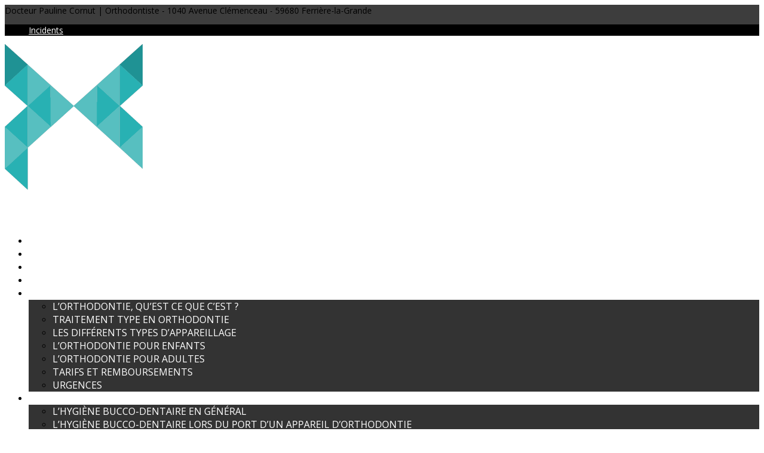

--- FILE ---
content_type: text/html; charset=UTF-8
request_url: https://dr-pauline-cornut.chirurgiens-dentistes.fr/quest-ce-que-le-jet-dentaire/?doing_wp_cron=1695584295.6380579471588134765625
body_size: 9091
content:
<!DOCTYPE html>
<html lang="fr-FR">
<head>
	<meta charset="UTF-8" />
<meta http-equiv="X-UA-Compatible" content="IE=edge">
	<link rel="pingback" href="https://dr-pauline-cornut.chirurgiens-dentistes.fr/xmlrpc.php" />

	<script type="text/javascript">
		document.documentElement.className = 'js';
	</script>

	<meta name='robots' content='index, follow, max-image-preview:large, max-snippet:-1, max-video-preview:-1' />
<script type="text/javascript">
			let jqueryParams=[],jQuery=function(r){return jqueryParams=[...jqueryParams,r],jQuery},$=function(r){return jqueryParams=[...jqueryParams,r],$};window.jQuery=jQuery,window.$=jQuery;let customHeadScripts=!1;jQuery.fn=jQuery.prototype={},$.fn=jQuery.prototype={},jQuery.noConflict=function(r){if(window.jQuery)return jQuery=window.jQuery,$=window.jQuery,customHeadScripts=!0,jQuery.noConflict},jQuery.ready=function(r){jqueryParams=[...jqueryParams,r]},$.ready=function(r){jqueryParams=[...jqueryParams,r]},jQuery.load=function(r){jqueryParams=[...jqueryParams,r]},$.load=function(r){jqueryParams=[...jqueryParams,r]},jQuery.fn.ready=function(r){jqueryParams=[...jqueryParams,r]},$.fn.ready=function(r){jqueryParams=[...jqueryParams,r]};</script>
	<!-- This site is optimized with the Yoast SEO plugin v26.4 - https://yoast.com/wordpress/plugins/seo/ -->
	<title>Qu’est ce que le jet dentaire ? - Dr Cornut Pauline</title>
	<link rel="canonical" href="https://dr-pauline-cornut.chirurgiens-dentistes.fr/quest-ce-que-le-jet-dentaire/" />
	<meta property="og:locale" content="fr_FR" />
	<meta property="og:type" content="article" />
	<meta property="og:title" content="Qu’est ce que le jet dentaire ? - Dr Cornut Pauline" />
	<meta property="og:description" content="Sur le marché de la santé bucco-dentaire, le jet dentaire se fait de plus en plus présent. Aussi appelé hydropropulseur ou hydrojet, il était initialement utilisé uniquement en stations thermales, avec pour vocation de traiter certaines maladies gingivales. Aujourd’hui, cet outil est de plus en plus recommandé par certains chirurgiens-dentistes et orthodontistes en complément du [&hellip;]" />
	<meta property="og:url" content="https://dr-pauline-cornut.chirurgiens-dentistes.fr/quest-ce-que-le-jet-dentaire/" />
	<meta property="og:site_name" content="Dr Cornut Pauline" />
	<meta property="article:published_time" content="2024-09-10T07:02:18+00:00" />
	<meta property="og:image" content="https://dr-pauline-cornut.chirurgiens-dentistes.fr/wp-content/uploads/2018/04/Article-30.jpg" />
	<meta property="og:image:width" content="1600" />
	<meta property="og:image:height" content="1000" />
	<meta property="og:image:type" content="image/jpeg" />
	<meta name="author" content="reactime-cornut" />
	<meta name="twitter:card" content="summary_large_image" />
	<meta name="twitter:label1" content="Écrit par" />
	<meta name="twitter:data1" content="reactime-cornut" />
	<meta name="twitter:label2" content="Durée de lecture estimée" />
	<meta name="twitter:data2" content="1 minute" />
	<script type="application/ld+json" class="yoast-schema-graph">{"@context":"https://schema.org","@graph":[{"@type":"Article","@id":"https://dr-pauline-cornut.chirurgiens-dentistes.fr/quest-ce-que-le-jet-dentaire/#article","isPartOf":{"@id":"https://dr-pauline-cornut.chirurgiens-dentistes.fr/quest-ce-que-le-jet-dentaire/"},"author":{"name":"reactime-cornut","@id":"https://dr-pauline-cornut.chirurgiens-dentistes.fr/#/schema/person/9441eb05d2eb375025adf98d62c5110e"},"headline":"Qu’est ce que le jet dentaire ?","datePublished":"2024-09-10T07:02:18+00:00","mainEntityOfPage":{"@id":"https://dr-pauline-cornut.chirurgiens-dentistes.fr/quest-ce-que-le-jet-dentaire/"},"wordCount":150,"commentCount":0,"publisher":{"@id":"https://dr-pauline-cornut.chirurgiens-dentistes.fr/#organization"},"image":{"@id":"https://dr-pauline-cornut.chirurgiens-dentistes.fr/quest-ce-que-le-jet-dentaire/#primaryimage"},"thumbnailUrl":"https://dr-pauline-cornut.chirurgiens-dentistes.fr/wp-content/uploads/2018/04/Article-30.jpg","articleSection":["Actualités"],"inLanguage":"fr-FR","potentialAction":[{"@type":"CommentAction","name":"Comment","target":["https://dr-pauline-cornut.chirurgiens-dentistes.fr/quest-ce-que-le-jet-dentaire/#respond"]}]},{"@type":"WebPage","@id":"https://dr-pauline-cornut.chirurgiens-dentistes.fr/quest-ce-que-le-jet-dentaire/","url":"https://dr-pauline-cornut.chirurgiens-dentistes.fr/quest-ce-que-le-jet-dentaire/","name":"Qu’est ce que le jet dentaire ? - Dr Cornut Pauline","isPartOf":{"@id":"https://dr-pauline-cornut.chirurgiens-dentistes.fr/#website"},"primaryImageOfPage":{"@id":"https://dr-pauline-cornut.chirurgiens-dentistes.fr/quest-ce-que-le-jet-dentaire/#primaryimage"},"image":{"@id":"https://dr-pauline-cornut.chirurgiens-dentistes.fr/quest-ce-que-le-jet-dentaire/#primaryimage"},"thumbnailUrl":"https://dr-pauline-cornut.chirurgiens-dentistes.fr/wp-content/uploads/2018/04/Article-30.jpg","datePublished":"2024-09-10T07:02:18+00:00","breadcrumb":{"@id":"https://dr-pauline-cornut.chirurgiens-dentistes.fr/quest-ce-que-le-jet-dentaire/#breadcrumb"},"inLanguage":"fr-FR","potentialAction":[{"@type":"ReadAction","target":["https://dr-pauline-cornut.chirurgiens-dentistes.fr/quest-ce-que-le-jet-dentaire/"]}]},{"@type":"ImageObject","inLanguage":"fr-FR","@id":"https://dr-pauline-cornut.chirurgiens-dentistes.fr/quest-ce-que-le-jet-dentaire/#primaryimage","url":"https://dr-pauline-cornut.chirurgiens-dentistes.fr/wp-content/uploads/2018/04/Article-30.jpg","contentUrl":"https://dr-pauline-cornut.chirurgiens-dentistes.fr/wp-content/uploads/2018/04/Article-30.jpg","width":1600,"height":1000},{"@type":"BreadcrumbList","@id":"https://dr-pauline-cornut.chirurgiens-dentistes.fr/quest-ce-que-le-jet-dentaire/#breadcrumb","itemListElement":[{"@type":"ListItem","position":1,"name":"Accueil","item":"https://dr-pauline-cornut.chirurgiens-dentistes.fr/"},{"@type":"ListItem","position":2,"name":"Qu’est ce que le jet dentaire ?"}]},{"@type":"WebSite","@id":"https://dr-pauline-cornut.chirurgiens-dentistes.fr/#website","url":"https://dr-pauline-cornut.chirurgiens-dentistes.fr/","name":"Dr Cornut Pauline","description":"Orthodontiste - Ferrière-la-Grande (59680)","publisher":{"@id":"https://dr-pauline-cornut.chirurgiens-dentistes.fr/#organization"},"potentialAction":[{"@type":"SearchAction","target":{"@type":"EntryPoint","urlTemplate":"https://dr-pauline-cornut.chirurgiens-dentistes.fr/?s={search_term_string}"},"query-input":{"@type":"PropertyValueSpecification","valueRequired":true,"valueName":"search_term_string"}}],"inLanguage":"fr-FR"},{"@type":"Organization","@id":"https://dr-pauline-cornut.chirurgiens-dentistes.fr/#organization","name":"Pauline CORNUT","url":"https://dr-pauline-cornut.chirurgiens-dentistes.fr/","logo":{"@type":"ImageObject","inLanguage":"fr-FR","@id":"https://dr-pauline-cornut.chirurgiens-dentistes.fr/#/schema/logo/image/","url":"https://dr-pauline-cornut.chirurgiens-dentistes.fr/wp-content/uploads/2017/06/logo03.png","contentUrl":"https://dr-pauline-cornut.chirurgiens-dentistes.fr/wp-content/uploads/2017/06/logo03.png","width":490,"height":392,"caption":"Pauline CORNUT"},"image":{"@id":"https://dr-pauline-cornut.chirurgiens-dentistes.fr/#/schema/logo/image/"}},{"@type":"Person","@id":"https://dr-pauline-cornut.chirurgiens-dentistes.fr/#/schema/person/9441eb05d2eb375025adf98d62c5110e","name":"reactime-cornut","image":{"@type":"ImageObject","inLanguage":"fr-FR","@id":"https://dr-pauline-cornut.chirurgiens-dentistes.fr/#/schema/person/image/","url":"https://secure.gravatar.com/avatar/366cd46acfb0842bd03b9519ce4c1792562b65b8640a1efc8139986341ae7786?s=96&d=mm&r=g","contentUrl":"https://secure.gravatar.com/avatar/366cd46acfb0842bd03b9519ce4c1792562b65b8640a1efc8139986341ae7786?s=96&d=mm&r=g","caption":"reactime-cornut"}}]}</script>
	<!-- / Yoast SEO plugin. -->


<link rel='dns-prefetch' href='//fonts.googleapis.com' />
<link rel="alternate" type="application/rss+xml" title="Dr Cornut Pauline &raquo; Flux" href="https://dr-pauline-cornut.chirurgiens-dentistes.fr/feed/" />
<link rel="alternate" type="application/rss+xml" title="Dr Cornut Pauline &raquo; Flux des commentaires" href="https://dr-pauline-cornut.chirurgiens-dentistes.fr/comments/feed/" />
<link rel="alternate" type="application/rss+xml" title="Dr Cornut Pauline &raquo; Qu’est ce que le jet dentaire ? Flux des commentaires" href="https://dr-pauline-cornut.chirurgiens-dentistes.fr/quest-ce-que-le-jet-dentaire/feed/" />
<meta content="CCWEB8 v." name="generator"/><link rel='stylesheet' id='wp-block-library-css' href='https://dr-pauline-cornut.chirurgiens-dentistes.fr/wp-includes/css/dist/block-library/style.min.css?ver=6.8.3' type='text/css' media='all' />
<style id='wp-block-library-theme-inline-css' type='text/css'>
.wp-block-audio :where(figcaption){color:#555;font-size:13px;text-align:center}.is-dark-theme .wp-block-audio :where(figcaption){color:#ffffffa6}.wp-block-audio{margin:0 0 1em}.wp-block-code{border:1px solid #ccc;border-radius:4px;font-family:Menlo,Consolas,monaco,monospace;padding:.8em 1em}.wp-block-embed :where(figcaption){color:#555;font-size:13px;text-align:center}.is-dark-theme .wp-block-embed :where(figcaption){color:#ffffffa6}.wp-block-embed{margin:0 0 1em}.blocks-gallery-caption{color:#555;font-size:13px;text-align:center}.is-dark-theme .blocks-gallery-caption{color:#ffffffa6}:root :where(.wp-block-image figcaption){color:#555;font-size:13px;text-align:center}.is-dark-theme :root :where(.wp-block-image figcaption){color:#ffffffa6}.wp-block-image{margin:0 0 1em}.wp-block-pullquote{border-bottom:4px solid;border-top:4px solid;color:currentColor;margin-bottom:1.75em}.wp-block-pullquote cite,.wp-block-pullquote footer,.wp-block-pullquote__citation{color:currentColor;font-size:.8125em;font-style:normal;text-transform:uppercase}.wp-block-quote{border-left:.25em solid;margin:0 0 1.75em;padding-left:1em}.wp-block-quote cite,.wp-block-quote footer{color:currentColor;font-size:.8125em;font-style:normal;position:relative}.wp-block-quote:where(.has-text-align-right){border-left:none;border-right:.25em solid;padding-left:0;padding-right:1em}.wp-block-quote:where(.has-text-align-center){border:none;padding-left:0}.wp-block-quote.is-large,.wp-block-quote.is-style-large,.wp-block-quote:where(.is-style-plain){border:none}.wp-block-search .wp-block-search__label{font-weight:700}.wp-block-search__button{border:1px solid #ccc;padding:.375em .625em}:where(.wp-block-group.has-background){padding:1.25em 2.375em}.wp-block-separator.has-css-opacity{opacity:.4}.wp-block-separator{border:none;border-bottom:2px solid;margin-left:auto;margin-right:auto}.wp-block-separator.has-alpha-channel-opacity{opacity:1}.wp-block-separator:not(.is-style-wide):not(.is-style-dots){width:100px}.wp-block-separator.has-background:not(.is-style-dots){border-bottom:none;height:1px}.wp-block-separator.has-background:not(.is-style-wide):not(.is-style-dots){height:2px}.wp-block-table{margin:0 0 1em}.wp-block-table td,.wp-block-table th{word-break:normal}.wp-block-table :where(figcaption){color:#555;font-size:13px;text-align:center}.is-dark-theme .wp-block-table :where(figcaption){color:#ffffffa6}.wp-block-video :where(figcaption){color:#555;font-size:13px;text-align:center}.is-dark-theme .wp-block-video :where(figcaption){color:#ffffffa6}.wp-block-video{margin:0 0 1em}:root :where(.wp-block-template-part.has-background){margin-bottom:0;margin-top:0;padding:1.25em 2.375em}
</style>
<link rel='stylesheet' id='wp-components-css' href='https://dr-pauline-cornut.chirurgiens-dentistes.fr/wp-includes/css/dist/components/style.min.css?ver=6.8.3' type='text/css' media='all' />
<link rel='stylesheet' id='wp-preferences-css' href='https://dr-pauline-cornut.chirurgiens-dentistes.fr/wp-includes/css/dist/preferences/style.min.css?ver=6.8.3' type='text/css' media='all' />
<link rel='stylesheet' id='wp-block-editor-css' href='https://dr-pauline-cornut.chirurgiens-dentistes.fr/wp-includes/css/dist/block-editor/style.min.css?ver=6.8.3' type='text/css' media='all' />
<link rel='stylesheet' id='popup-maker-block-library-style-css' href='https://dr-pauline-cornut.chirurgiens-dentistes.fr/wp-content/plugins/popup-maker/dist/packages/block-library-style.css?ver=dbea705cfafe089d65f1' type='text/css' media='all' />
<style id='global-styles-inline-css' type='text/css'>
:root{--wp--preset--aspect-ratio--square: 1;--wp--preset--aspect-ratio--4-3: 4/3;--wp--preset--aspect-ratio--3-4: 3/4;--wp--preset--aspect-ratio--3-2: 3/2;--wp--preset--aspect-ratio--2-3: 2/3;--wp--preset--aspect-ratio--16-9: 16/9;--wp--preset--aspect-ratio--9-16: 9/16;--wp--preset--color--black: #000000;--wp--preset--color--cyan-bluish-gray: #abb8c3;--wp--preset--color--white: #ffffff;--wp--preset--color--pale-pink: #f78da7;--wp--preset--color--vivid-red: #cf2e2e;--wp--preset--color--luminous-vivid-orange: #ff6900;--wp--preset--color--luminous-vivid-amber: #fcb900;--wp--preset--color--light-green-cyan: #7bdcb5;--wp--preset--color--vivid-green-cyan: #00d084;--wp--preset--color--pale-cyan-blue: #8ed1fc;--wp--preset--color--vivid-cyan-blue: #0693e3;--wp--preset--color--vivid-purple: #9b51e0;--wp--preset--gradient--vivid-cyan-blue-to-vivid-purple: linear-gradient(135deg,rgba(6,147,227,1) 0%,rgb(155,81,224) 100%);--wp--preset--gradient--light-green-cyan-to-vivid-green-cyan: linear-gradient(135deg,rgb(122,220,180) 0%,rgb(0,208,130) 100%);--wp--preset--gradient--luminous-vivid-amber-to-luminous-vivid-orange: linear-gradient(135deg,rgba(252,185,0,1) 0%,rgba(255,105,0,1) 100%);--wp--preset--gradient--luminous-vivid-orange-to-vivid-red: linear-gradient(135deg,rgba(255,105,0,1) 0%,rgb(207,46,46) 100%);--wp--preset--gradient--very-light-gray-to-cyan-bluish-gray: linear-gradient(135deg,rgb(238,238,238) 0%,rgb(169,184,195) 100%);--wp--preset--gradient--cool-to-warm-spectrum: linear-gradient(135deg,rgb(74,234,220) 0%,rgb(151,120,209) 20%,rgb(207,42,186) 40%,rgb(238,44,130) 60%,rgb(251,105,98) 80%,rgb(254,248,76) 100%);--wp--preset--gradient--blush-light-purple: linear-gradient(135deg,rgb(255,206,236) 0%,rgb(152,150,240) 100%);--wp--preset--gradient--blush-bordeaux: linear-gradient(135deg,rgb(254,205,165) 0%,rgb(254,45,45) 50%,rgb(107,0,62) 100%);--wp--preset--gradient--luminous-dusk: linear-gradient(135deg,rgb(255,203,112) 0%,rgb(199,81,192) 50%,rgb(65,88,208) 100%);--wp--preset--gradient--pale-ocean: linear-gradient(135deg,rgb(255,245,203) 0%,rgb(182,227,212) 50%,rgb(51,167,181) 100%);--wp--preset--gradient--electric-grass: linear-gradient(135deg,rgb(202,248,128) 0%,rgb(113,206,126) 100%);--wp--preset--gradient--midnight: linear-gradient(135deg,rgb(2,3,129) 0%,rgb(40,116,252) 100%);--wp--preset--font-size--small: 13px;--wp--preset--font-size--medium: 20px;--wp--preset--font-size--large: 36px;--wp--preset--font-size--x-large: 42px;--wp--preset--spacing--20: 0.44rem;--wp--preset--spacing--30: 0.67rem;--wp--preset--spacing--40: 1rem;--wp--preset--spacing--50: 1.5rem;--wp--preset--spacing--60: 2.25rem;--wp--preset--spacing--70: 3.38rem;--wp--preset--spacing--80: 5.06rem;--wp--preset--shadow--natural: 6px 6px 9px rgba(0, 0, 0, 0.2);--wp--preset--shadow--deep: 12px 12px 50px rgba(0, 0, 0, 0.4);--wp--preset--shadow--sharp: 6px 6px 0px rgba(0, 0, 0, 0.2);--wp--preset--shadow--outlined: 6px 6px 0px -3px rgba(255, 255, 255, 1), 6px 6px rgba(0, 0, 0, 1);--wp--preset--shadow--crisp: 6px 6px 0px rgba(0, 0, 0, 1);}:root { --wp--style--global--content-size: 823px;--wp--style--global--wide-size: 1080px; }:where(body) { margin: 0; }.wp-site-blocks > .alignleft { float: left; margin-right: 2em; }.wp-site-blocks > .alignright { float: right; margin-left: 2em; }.wp-site-blocks > .aligncenter { justify-content: center; margin-left: auto; margin-right: auto; }:where(.is-layout-flex){gap: 0.5em;}:where(.is-layout-grid){gap: 0.5em;}.is-layout-flow > .alignleft{float: left;margin-inline-start: 0;margin-inline-end: 2em;}.is-layout-flow > .alignright{float: right;margin-inline-start: 2em;margin-inline-end: 0;}.is-layout-flow > .aligncenter{margin-left: auto !important;margin-right: auto !important;}.is-layout-constrained > .alignleft{float: left;margin-inline-start: 0;margin-inline-end: 2em;}.is-layout-constrained > .alignright{float: right;margin-inline-start: 2em;margin-inline-end: 0;}.is-layout-constrained > .aligncenter{margin-left: auto !important;margin-right: auto !important;}.is-layout-constrained > :where(:not(.alignleft):not(.alignright):not(.alignfull)){max-width: var(--wp--style--global--content-size);margin-left: auto !important;margin-right: auto !important;}.is-layout-constrained > .alignwide{max-width: var(--wp--style--global--wide-size);}body .is-layout-flex{display: flex;}.is-layout-flex{flex-wrap: wrap;align-items: center;}.is-layout-flex > :is(*, div){margin: 0;}body .is-layout-grid{display: grid;}.is-layout-grid > :is(*, div){margin: 0;}body{padding-top: 0px;padding-right: 0px;padding-bottom: 0px;padding-left: 0px;}:root :where(.wp-element-button, .wp-block-button__link){background-color: #32373c;border-width: 0;color: #fff;font-family: inherit;font-size: inherit;line-height: inherit;padding: calc(0.667em + 2px) calc(1.333em + 2px);text-decoration: none;}.has-black-color{color: var(--wp--preset--color--black) !important;}.has-cyan-bluish-gray-color{color: var(--wp--preset--color--cyan-bluish-gray) !important;}.has-white-color{color: var(--wp--preset--color--white) !important;}.has-pale-pink-color{color: var(--wp--preset--color--pale-pink) !important;}.has-vivid-red-color{color: var(--wp--preset--color--vivid-red) !important;}.has-luminous-vivid-orange-color{color: var(--wp--preset--color--luminous-vivid-orange) !important;}.has-luminous-vivid-amber-color{color: var(--wp--preset--color--luminous-vivid-amber) !important;}.has-light-green-cyan-color{color: var(--wp--preset--color--light-green-cyan) !important;}.has-vivid-green-cyan-color{color: var(--wp--preset--color--vivid-green-cyan) !important;}.has-pale-cyan-blue-color{color: var(--wp--preset--color--pale-cyan-blue) !important;}.has-vivid-cyan-blue-color{color: var(--wp--preset--color--vivid-cyan-blue) !important;}.has-vivid-purple-color{color: var(--wp--preset--color--vivid-purple) !important;}.has-black-background-color{background-color: var(--wp--preset--color--black) !important;}.has-cyan-bluish-gray-background-color{background-color: var(--wp--preset--color--cyan-bluish-gray) !important;}.has-white-background-color{background-color: var(--wp--preset--color--white) !important;}.has-pale-pink-background-color{background-color: var(--wp--preset--color--pale-pink) !important;}.has-vivid-red-background-color{background-color: var(--wp--preset--color--vivid-red) !important;}.has-luminous-vivid-orange-background-color{background-color: var(--wp--preset--color--luminous-vivid-orange) !important;}.has-luminous-vivid-amber-background-color{background-color: var(--wp--preset--color--luminous-vivid-amber) !important;}.has-light-green-cyan-background-color{background-color: var(--wp--preset--color--light-green-cyan) !important;}.has-vivid-green-cyan-background-color{background-color: var(--wp--preset--color--vivid-green-cyan) !important;}.has-pale-cyan-blue-background-color{background-color: var(--wp--preset--color--pale-cyan-blue) !important;}.has-vivid-cyan-blue-background-color{background-color: var(--wp--preset--color--vivid-cyan-blue) !important;}.has-vivid-purple-background-color{background-color: var(--wp--preset--color--vivid-purple) !important;}.has-black-border-color{border-color: var(--wp--preset--color--black) !important;}.has-cyan-bluish-gray-border-color{border-color: var(--wp--preset--color--cyan-bluish-gray) !important;}.has-white-border-color{border-color: var(--wp--preset--color--white) !important;}.has-pale-pink-border-color{border-color: var(--wp--preset--color--pale-pink) !important;}.has-vivid-red-border-color{border-color: var(--wp--preset--color--vivid-red) !important;}.has-luminous-vivid-orange-border-color{border-color: var(--wp--preset--color--luminous-vivid-orange) !important;}.has-luminous-vivid-amber-border-color{border-color: var(--wp--preset--color--luminous-vivid-amber) !important;}.has-light-green-cyan-border-color{border-color: var(--wp--preset--color--light-green-cyan) !important;}.has-vivid-green-cyan-border-color{border-color: var(--wp--preset--color--vivid-green-cyan) !important;}.has-pale-cyan-blue-border-color{border-color: var(--wp--preset--color--pale-cyan-blue) !important;}.has-vivid-cyan-blue-border-color{border-color: var(--wp--preset--color--vivid-cyan-blue) !important;}.has-vivid-purple-border-color{border-color: var(--wp--preset--color--vivid-purple) !important;}.has-vivid-cyan-blue-to-vivid-purple-gradient-background{background: var(--wp--preset--gradient--vivid-cyan-blue-to-vivid-purple) !important;}.has-light-green-cyan-to-vivid-green-cyan-gradient-background{background: var(--wp--preset--gradient--light-green-cyan-to-vivid-green-cyan) !important;}.has-luminous-vivid-amber-to-luminous-vivid-orange-gradient-background{background: var(--wp--preset--gradient--luminous-vivid-amber-to-luminous-vivid-orange) !important;}.has-luminous-vivid-orange-to-vivid-red-gradient-background{background: var(--wp--preset--gradient--luminous-vivid-orange-to-vivid-red) !important;}.has-very-light-gray-to-cyan-bluish-gray-gradient-background{background: var(--wp--preset--gradient--very-light-gray-to-cyan-bluish-gray) !important;}.has-cool-to-warm-spectrum-gradient-background{background: var(--wp--preset--gradient--cool-to-warm-spectrum) !important;}.has-blush-light-purple-gradient-background{background: var(--wp--preset--gradient--blush-light-purple) !important;}.has-blush-bordeaux-gradient-background{background: var(--wp--preset--gradient--blush-bordeaux) !important;}.has-luminous-dusk-gradient-background{background: var(--wp--preset--gradient--luminous-dusk) !important;}.has-pale-ocean-gradient-background{background: var(--wp--preset--gradient--pale-ocean) !important;}.has-electric-grass-gradient-background{background: var(--wp--preset--gradient--electric-grass) !important;}.has-midnight-gradient-background{background: var(--wp--preset--gradient--midnight) !important;}.has-small-font-size{font-size: var(--wp--preset--font-size--small) !important;}.has-medium-font-size{font-size: var(--wp--preset--font-size--medium) !important;}.has-large-font-size{font-size: var(--wp--preset--font-size--large) !important;}.has-x-large-font-size{font-size: var(--wp--preset--font-size--x-large) !important;}
:where(.wp-block-post-template.is-layout-flex){gap: 1.25em;}:where(.wp-block-post-template.is-layout-grid){gap: 1.25em;}
:where(.wp-block-columns.is-layout-flex){gap: 2em;}:where(.wp-block-columns.is-layout-grid){gap: 2em;}
:root :where(.wp-block-pullquote){font-size: 1.5em;line-height: 1.6;}
</style>
<link rel='stylesheet' id='custom-article-cards-css' href='https://dr-pauline-cornut.chirurgiens-dentistes.fr/wp-content/plugins/divi-100-article-card/assets/css/style.css?ver=20160602' type='text/css' media='all' />
<link rel='stylesheet' id='single-style-css' href='https://dr-pauline-cornut.chirurgiens-dentistes.fr/wp-content/themes/Divi/single.css?ver=6.8.3' type='text/css' media='all' />
<link rel='stylesheet' id='modula-divi-styles-css' href='https://dr-pauline-cornut.chirurgiens-dentistes.fr/wp-content/plugins/modula-best-grid-gallery/includes/divi-extension/styles/style.min.css' type='text/css' media='all' />
<link rel='stylesheet' id='et-builder-googlefonts-cached-css' href='https://fonts.googleapis.com/css?family=Open+Sans:300,300italic,regular,italic,600,600italic,700,700italic,800,800italic&#038;subset=cyrillic,cyrillic-ext,greek,greek-ext,latin,latin-ext,vietnamese&#038;display=swap' type='text/css' media='all' />
<link rel='stylesheet' id='divi-style-parent-css' href='https://dr-pauline-cornut.chirurgiens-dentistes.fr/wp-content/themes/Divi/style-static.min.css?ver=4.27.4' type='text/css' media='all' />
<link rel='stylesheet' id='bleu-css' href='https://dr-pauline-cornut.chirurgiens-dentistes.fr/wp-content/themes/CCWEB8/css/bleu.css?ver=6.8.3' type='text/css' media='all' />
<link rel='stylesheet' id='divi-style-pum-css' href='https://dr-pauline-cornut.chirurgiens-dentistes.fr/wp-content/themes/CCWEB8/style.css?ver=4.27.4' type='text/css' media='all' />
<script type="text/javascript" src="https://dr-pauline-cornut.chirurgiens-dentistes.fr/wp-includes/js/jquery/jquery.min.js?ver=3.7.1" id="jquery-core-js"></script>
<script type="text/javascript" src="https://dr-pauline-cornut.chirurgiens-dentistes.fr/wp-includes/js/jquery/jquery-migrate.min.js?ver=3.4.1" id="jquery-migrate-js"></script>
<script type="text/javascript" id="jquery-js-after">
/* <![CDATA[ */
jqueryParams.length&&$.each(jqueryParams,function(e,r){if("function"==typeof r){var n=String(r);n.replace("$","jQuery");var a=new Function("return "+n)();$(document).ready(a)}});
/* ]]> */
</script>
<script type="text/javascript" src="https://dr-pauline-cornut.chirurgiens-dentistes.fr/wp-content/themes/CCWEB8/js/menu-clic-out.js?ver=6.8.3" id="menu-clic-out-js"></script>
<link rel="https://api.w.org/" href="https://dr-pauline-cornut.chirurgiens-dentistes.fr/wp-json/" /><link rel="alternate" title="JSON" type="application/json" href="https://dr-pauline-cornut.chirurgiens-dentistes.fr/wp-json/wp/v2/posts/1979" /><link rel="EditURI" type="application/rsd+xml" title="RSD" href="https://dr-pauline-cornut.chirurgiens-dentistes.fr/xmlrpc.php?rsd" />
<meta name="generator" content="WordPress 6.8.3" />
<link rel='shortlink' href='https://dr-pauline-cornut.chirurgiens-dentistes.fr/?p=1979' />
<link rel="alternate" title="oEmbed (JSON)" type="application/json+oembed" href="https://dr-pauline-cornut.chirurgiens-dentistes.fr/wp-json/oembed/1.0/embed?url=https%3A%2F%2Fdr-pauline-cornut.chirurgiens-dentistes.fr%2Fquest-ce-que-le-jet-dentaire%2F" />
<link rel="alternate" title="oEmbed (XML)" type="text/xml+oembed" href="https://dr-pauline-cornut.chirurgiens-dentistes.fr/wp-json/oembed/1.0/embed?url=https%3A%2F%2Fdr-pauline-cornut.chirurgiens-dentistes.fr%2Fquest-ce-que-le-jet-dentaire%2F&#038;format=xml" />
<meta name="viewport" content="width=device-width, initial-scale=1.0, maximum-scale=1.0, user-scalable=0" /><link rel="shortcut icon" href="https://dr-pauline-cornut.chirurgiens-dentistes.fr/wp-content/uploads/2017/06/logo02.png" /><link rel="stylesheet" id="et-divi-customizer-global-cached-inline-styles" href="https://dr-pauline-cornut.chirurgiens-dentistes.fr/wp-content/et-cache/global/et-divi-customizer-global.min.css?ver=1742217924" /></head>
<body class="wp-singular post-template-default single single-post postid-1979 single-format-standard wp-theme-Divi wp-child-theme-CCWEB8 et_pb_button_helper_class et_transparent_nav et_non_fixed_nav et_show_nav et_pb_show_title et_secondary_nav_enabled et_secondary_nav_two_panels et_primary_nav_dropdown_animation_fade et_secondary_nav_dropdown_animation_fade et_header_style_split et_pb_footer_columns_1_4__3_4 et_cover_background et_pb_gutter osx et_pb_gutters3 et_full_width_page et_divi_theme et-db modula-best-grid-gallery">
	<div id="page-container">

					<div id="top-header">
			<div class="container clearfix">

			
				<div id="et-info">
									<span id="et-info-phone">Docteur Pauline Cornut | Orthodontiste - 1040 Avenue Clémenceau - 59680 Ferrière-la-Grande</span>
				
				
								</div>

			
				<div id="et-secondary-menu">
				<ul id="et-secondary-nav" class="menu"><li class="lien-urgences menu-item menu-item-type-post_type menu-item-object-page menu-item-1729"><a href="https://dr-pauline-cornut.chirurgiens-dentistes.fr/en-cas-durgence/">Incidents</a></li>
</ul>				</div>

			</div>
		</div>
		
	
			<header id="main-header" data-height-onload="114">
			<div class="container clearfix et_menu_container">
							<div class="logo_container">
					<span class="logo_helper"></span>
					<a href="https://dr-pauline-cornut.chirurgiens-dentistes.fr/">
						<img src="https://dr-pauline-cornut.chirurgiens-dentistes.fr/wp-content/uploads/2017/06/logo02.png" width="231" height="244" alt="Dr Cornut Pauline" id="logo" data-height-percentage="58" />
					</a>
				</div>
							<div id="et-top-navigation" data-height="114" data-fixed-height="40">
											<nav id="top-menu-nav">
						<ul id="top-menu" class="nav"><li id="menu-item-1878" class="menu-item menu-item-type-post_type menu-item-object-page menu-item-home menu-item-1878"><a href="https://dr-pauline-cornut.chirurgiens-dentistes.fr/">Accueil</a></li>
<li id="menu-item-797" class="menu-item menu-item-type-post_type menu-item-object-page menu-item-797"><a href="https://dr-pauline-cornut.chirurgiens-dentistes.fr/cabinet/">Cabinet</a></li>
<li id="menu-item-805" class="menu-item menu-item-type-post_type menu-item-object-page menu-item-805"><a href="https://dr-pauline-cornut.chirurgiens-dentistes.fr/actualites/">Actualités</a></li>
<li id="menu-item-1667" class="menu-item menu-item-type-post_type menu-item-object-page menu-item-1667"><a href="https://dr-pauline-cornut.chirurgiens-dentistes.fr/les-dents/">Les dents</a></li>
<li id="menu-item-792" class="menu-item menu-item-type-custom menu-item-object-custom menu-item-has-children menu-item-792"><a href="#">Orthodontie</a>
<ul class="sub-menu">
	<li id="menu-item-798" class="menu-item menu-item-type-post_type menu-item-object-page menu-item-798"><a href="https://dr-pauline-cornut.chirurgiens-dentistes.fr/orthodontie/">L&rsquo;orthodontie, qu&rsquo;est ce que c&rsquo;est ?</a></li>
	<li id="menu-item-802" class="menu-item menu-item-type-post_type menu-item-object-page menu-item-802"><a href="https://dr-pauline-cornut.chirurgiens-dentistes.fr/traitements-types-orthodontie/">Traitement type en orthodontie</a></li>
	<li id="menu-item-1612" class="menu-item menu-item-type-post_type menu-item-object-page menu-item-1612"><a href="https://dr-pauline-cornut.chirurgiens-dentistes.fr/appareils-orthodontie/">Les différents types d&rsquo;appareillage</a></li>
	<li id="menu-item-804" class="menu-item menu-item-type-post_type menu-item-object-page menu-item-804"><a href="https://dr-pauline-cornut.chirurgiens-dentistes.fr/orthodontie-enfants/">L’orthodontie pour enfants</a></li>
	<li id="menu-item-803" class="menu-item menu-item-type-post_type menu-item-object-page menu-item-803"><a href="https://dr-pauline-cornut.chirurgiens-dentistes.fr/orthodontie-adultes/">L’orthodontie pour adultes</a></li>
	<li id="menu-item-811" class="menu-item menu-item-type-post_type menu-item-object-page menu-item-811"><a href="https://dr-pauline-cornut.chirurgiens-dentistes.fr/tarifs-remboursements-orthodontie/">Tarifs et remboursements</a></li>
	<li id="menu-item-1613" class="menu-item menu-item-type-post_type menu-item-object-page menu-item-1613"><a href="https://dr-pauline-cornut.chirurgiens-dentistes.fr/urgences-orthodontie/">Urgences</a></li>
</ul>
</li>
<li id="menu-item-790" class="menu-item menu-item-type-custom menu-item-object-custom menu-item-has-children menu-item-790"><a href="#">Conseils</a>
<ul class="sub-menu">
	<li id="menu-item-801" class="menu-item menu-item-type-post_type menu-item-object-page menu-item-801"><a href="https://dr-pauline-cornut.chirurgiens-dentistes.fr/hygiene-bucco-dentaire/">L&rsquo;hygiène bucco-dentaire en général</a></li>
	<li id="menu-item-1692" class="menu-item menu-item-type-post_type menu-item-object-page menu-item-1692"><a href="https://dr-pauline-cornut.chirurgiens-dentistes.fr/hygiene-appareil-orthodontie/">L&rsquo;hygiène bucco-dentaire lors du port d’un appareil d’orthodontie</a></li>
	<li id="menu-item-1691" class="menu-item menu-item-type-post_type menu-item-object-page menu-item-1691"><a href="https://dr-pauline-cornut.chirurgiens-dentistes.fr/role-parents-prevention-orthodontie/">Le rôle des parents dans la prévention des anomalies dentaires</a></li>
	<li id="menu-item-800" class="menu-item menu-item-type-post_type menu-item-object-page menu-item-800"><a href="https://dr-pauline-cornut.chirurgiens-dentistes.fr/douleurs-genes-orthodontie/">Douleurs et gênes</a></li>
	<li id="menu-item-799" class="menu-item menu-item-type-post_type menu-item-object-page menu-item-799"><a href="https://dr-pauline-cornut.chirurgiens-dentistes.fr/bonnes-habitudes-orthodontie/">Habitudes à prendre</a></li>
	<li id="menu-item-810" class="menu-item menu-item-type-post_type menu-item-object-page menu-item-810"><a href="https://dr-pauline-cornut.chirurgiens-dentistes.fr/les-7-cles-de-la-reussite/">Les 7 clés de la réussite</a></li>
</ul>
</li>
<li id="menu-item-791" class="menu-item menu-item-type-custom menu-item-object-custom menu-item-has-children menu-item-791"><a href="#">Vidéos</a>
<ul class="sub-menu">
	<li id="menu-item-1611" class="menu-item menu-item-type-post_type menu-item-object-page menu-item-1611"><a href="https://dr-pauline-cornut.chirurgiens-dentistes.fr/videos-appareils-amovibles/">Appareils amovibles</a></li>
	<li id="menu-item-1610" class="menu-item menu-item-type-post_type menu-item-object-page menu-item-1610"><a href="https://dr-pauline-cornut.chirurgiens-dentistes.fr/videos-appareillage-fixe/">Appareillage fixe</a></li>
	<li id="menu-item-1609" class="menu-item menu-item-type-post_type menu-item-object-page menu-item-1609"><a href="https://dr-pauline-cornut.chirurgiens-dentistes.fr/videos-appareils-multi-attaches/">Appareils multi-attaches vestibulaires</a></li>
	<li id="menu-item-1608" class="menu-item menu-item-type-post_type menu-item-object-page menu-item-1608"><a href="https://dr-pauline-cornut.chirurgiens-dentistes.fr/videos-dents-incluses/">Dents incluses</a></li>
	<li id="menu-item-1607" class="menu-item menu-item-type-post_type menu-item-object-page menu-item-1607"><a href="https://dr-pauline-cornut.chirurgiens-dentistes.fr/videos-pose-appareil-fixe/">Pose appareillage fixe</a></li>
	<li id="menu-item-1606" class="menu-item menu-item-type-post_type menu-item-object-page menu-item-1606"><a href="https://dr-pauline-cornut.chirurgiens-dentistes.fr/videos-chirurgie/">Chirurgie</a></li>
	<li id="menu-item-1605" class="menu-item menu-item-type-post_type menu-item-object-page menu-item-1605"><a href="https://dr-pauline-cornut.chirurgiens-dentistes.fr/videos-depose-contention/">Dépose / Contention</a></li>
	<li id="menu-item-1604" class="menu-item menu-item-type-post_type menu-item-object-page menu-item-1604"><a href="https://dr-pauline-cornut.chirurgiens-dentistes.fr/videos-hygiene-dentaire/">Hygiène</a></li>
</ul>
</li>
<li id="menu-item-807" class="menu-item menu-item-type-post_type menu-item-object-page menu-item-807"><a href="https://dr-pauline-cornut.chirurgiens-dentistes.fr/contact/">Contact</a></li>
</ul>						</nav>
					
					
					
					
					<div id="et_mobile_nav_menu">
				<div class="mobile_nav closed">
					<span class="select_page">Sélectionner une page</span>
					<span class="mobile_menu_bar mobile_menu_bar_toggle"></span>
				</div>
			</div>				</div> <!-- #et-top-navigation -->
			</div> <!-- .container -->
					</header> <!-- #main-header -->
			<div id="et-main-area">
	
<div class="container-actu">

<h1 class="text-center font-size-24">
  Qu’est ce que le jet dentaire ?</h1>

  <img src="https://dr-pauline-cornut.chirurgiens-dentistes.fr/wp-content/uploads/2018/04/Article-30-1024x640.jpg" class="img-fluid my-3" alt="Image de l'article">
<div class="content-wrapper-actu">
  <p class="text-justify font-size-16">
    <p>Sur le marché de la santé bucco-dentaire, le jet dentaire se fait de plus en plus présent. Aussi appelé hydropropulseur ou hydrojet, il était initialement utilisé uniquement en stations thermales, avec pour vocation de traiter certaines maladies gingivales.</p>
<p>Aujourd’hui, cet outil est de plus en plus recommandé par certains chirurgiens-dentistes et orthodontistes en complément du brossage. Pour les porteurs de bagues orthodontiques, il permet notamment de finaliser le brossage dans les endroits plus difficiles d’accès.</p>
<p>L’eau, propulsée par le jet, a pour but de déloger la nourriture restée coincée dans les espaces inter-dentaires, tout en étant doux pour les gencives. Grâce à son effet massant, celui-ci permettrait même de renforcer la gencive en améliorant la circulation sanguine.</p>
<p>N’hésitez pas à demander des renseignements à votre chirurgien-dentiste !</p>
<p>Source : Les news du net</p>
  </p>
</div>

</div>


			<footer id="main-footer">
				
<div class="container">
	<div id="footer-widgets" class="clearfix">
		<div class="footer-widget"><div id="text-2" class="fwidget et_pb_widget widget_text">			<div class="textwidget"><img src="https://dr-pauline-cornut.chirurgiens-dentistes.fr/wp-content/uploads/2017/06/logo03.png"  /></div>
		</div></div><div class="footer-widget"><div id="text-3" class="fwidget et_pb_widget widget_text"><h4 class="title">Cabinet d&rsquo;orthodontie Pauline Cornut &#8211; 1040 Avenue Clémenceau &#8211; 59680 Ferrière-la-Grande</h4>			<div class="textwidget"><p>Téléphone : 03 27 67 51 82</p>
</div>
		</div></div>	</div>
</div>


		
				<div id="et-footer-nav">
					<div class="container">
						<ul id="menu-menu-footer" class="bottom-nav bottom-nav1"><li id="menu-item-809" class="menu-item menu-item-type-post_type menu-item-object-page menu-item-809"><a href="https://dr-pauline-cornut.chirurgiens-dentistes.fr/mentions-legales/">Mentions légales</a></li>
</ul>						<ul id="menu-menu-espaces" class="bottom-nav bottom-nav2"><li class="lien-urgences menu-item menu-item-type-post_type menu-item-object-page menu-item-1729"><a href="https://dr-pauline-cornut.chirurgiens-dentistes.fr/en-cas-durgence/">Incidents</a></li>
</ul>					</div>
				</div> <!-- #et-footer-nav -->

			
			</footer> <!-- #main-footer -->
		</div> <!-- #et-main-area -->


	</div> <!-- #page-container -->

	<script type="speculationrules">
{"prefetch":[{"source":"document","where":{"and":[{"href_matches":"\/*"},{"not":{"href_matches":["\/wp-*.php","\/wp-admin\/*","\/wp-content\/uploads\/*","\/wp-content\/*","\/wp-content\/plugins\/*","\/wp-content\/themes\/CCWEB8\/*","\/wp-content\/themes\/Divi\/*","\/*\\?(.+)"]}},{"not":{"selector_matches":"a[rel~=\"nofollow\"]"}},{"not":{"selector_matches":".no-prefetch, .no-prefetch a"}}]},"eagerness":"conservative"}]}
</script>
<script type="text/javascript" id="divi-custom-script-js-extra">
/* <![CDATA[ */
var DIVI = {"item_count":"%d Item","items_count":"%d Items"};
var et_builder_utils_params = {"condition":{"diviTheme":true,"extraTheme":false},"scrollLocations":["app","top"],"builderScrollLocations":{"desktop":"app","tablet":"app","phone":"app"},"onloadScrollLocation":"app","builderType":"fe"};
var et_frontend_scripts = {"builderCssContainerPrefix":"#et-boc","builderCssLayoutPrefix":"#et-boc .et-l"};
var et_pb_custom = {"ajaxurl":"https:\/\/dr-pauline-cornut.chirurgiens-dentistes.fr\/wp-admin\/admin-ajax.php","images_uri":"https:\/\/dr-pauline-cornut.chirurgiens-dentistes.fr\/wp-content\/themes\/Divi\/images","builder_images_uri":"https:\/\/dr-pauline-cornut.chirurgiens-dentistes.fr\/wp-content\/themes\/Divi\/includes\/builder\/images","et_frontend_nonce":"629f2c0405","subscription_failed":"Veuillez v\u00e9rifier les champs ci-dessous pour vous assurer que vous avez entr\u00e9 les informations correctes.","et_ab_log_nonce":"41568bf328","fill_message":"S'il vous pla\u00eet, remplissez les champs suivants:","contact_error_message":"Veuillez corriger les erreurs suivantes :","invalid":"E-mail non valide","captcha":"Captcha","prev":"Pr\u00e9c\u00e9dent","previous":"Pr\u00e9c\u00e9dente","next":"Prochaine","wrong_captcha":"Vous avez entr\u00e9 le mauvais num\u00e9ro dans le captcha.","wrong_checkbox":"Case \u00e0 cocher","ignore_waypoints":"no","is_divi_theme_used":"1","widget_search_selector":".widget_search","ab_tests":[],"is_ab_testing_active":"","page_id":"1979","unique_test_id":"","ab_bounce_rate":"5","is_cache_plugin_active":"no","is_shortcode_tracking":"","tinymce_uri":"https:\/\/dr-pauline-cornut.chirurgiens-dentistes.fr\/wp-content\/themes\/Divi\/includes\/builder\/frontend-builder\/assets\/vendors","accent_color":"#3bacb2","waypoints_options":{"context":[".pum-overlay"]}};
var et_pb_box_shadow_elements = [];
/* ]]> */
</script>
<script type="text/javascript" src="https://dr-pauline-cornut.chirurgiens-dentistes.fr/wp-content/themes/Divi/js/scripts.min.js?ver=4.27.4" id="divi-custom-script-js"></script>
<script type="text/javascript" src="https://dr-pauline-cornut.chirurgiens-dentistes.fr/wp-content/plugins/divi-100-article-card/assets/js/scripts.js?ver=20160602" id="custom-article-cards-js"></script>
<script type="text/javascript" src="https://dr-pauline-cornut.chirurgiens-dentistes.fr/wp-content/themes/Divi/includes/builder/feature/dynamic-assets/assets/js/jquery.fitvids.js?ver=4.27.4" id="fitvids-js"></script>
<script type="text/javascript" src="https://dr-pauline-cornut.chirurgiens-dentistes.fr/wp-includes/js/comment-reply.min.js?ver=6.8.3" id="comment-reply-js" async="async" data-wp-strategy="async"></script>
<script type="text/javascript" src="https://dr-pauline-cornut.chirurgiens-dentistes.fr/wp-content/plugins/modula-best-grid-gallery/includes/divi-extension/scripts/frontend-bundle.min.js" id="modula-divi-frontend-bundle-js"></script>
<script type="text/javascript" src="https://dr-pauline-cornut.chirurgiens-dentistes.fr/wp-content/themes/Divi/core/admin/js/common.js?ver=4.27.4" id="et-core-common-js"></script>
</body>
</html>